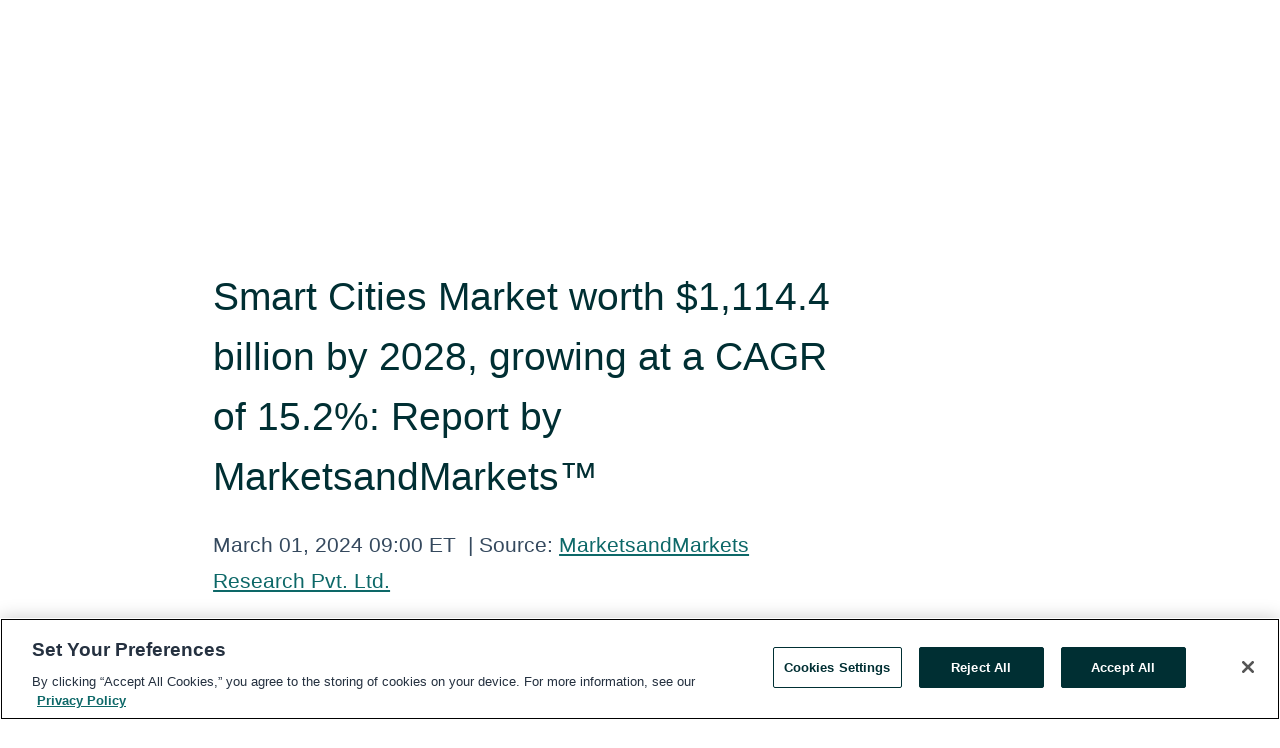

--- FILE ---
content_type: text/html; charset=utf-8
request_url: https://www.globenewswire.com/news-release/2024/03/01/2838854/0/en/Smart-Cities-Market-worth-1-114-4-billion-by-2028-growing-at-a-CAGR-of-15-2-Report-by-MarketsandMarkets.html
body_size: 14126
content:
<!DOCTYPE HTML>
<html xmlns="http://www.w3.org/1999/xhtml" lang="en">

<head>
    <meta charset="UTF-8" />
    <meta name="viewport" content="width=device-width, initial-scale=1" />

    <script data-document-language="true"
            src="https://cdn.cookielaw.org/scripttemplates/otSDKStub.js"
            data-domain-script="93ab55d0-5227-4b5f-9baa-7c0805ac9eec"
            id="cookie-consent-script"
            charset="UTF-8"
            type="text/javascript">
    </script>


            <!-- Google Tag Manager -->
                    <script>
                    (function (w, d, s, l, i) {
                        w[l] = w[l] || []; w[l].push({
                            'gtm.start':
                                new Date().getTime(), event: 'gtm.js'
                        }); var f = d.getElementsByTagName(s)[0],
                            j = d.createElement(s), dl = l != 'dataLayer' ? '&l=' + l : ''; j.async = true; j.src =
                                'https://www.googletagmanager.com/gtm.js?id=' + i + dl; f.parentNode.insertBefore(j, f);
                    })(window, document, 'script', 'dataLayer', 'GTM-KTB664ZR');
                    </script>
                    <script>
                    (function (w, d, s, l, i) {
                        w[l] = w[l] || []; w[l].push({
                            'gtm.start':
                                new Date().getTime(), event: 'gtm.js'
                        }); var f = d.getElementsByTagName(s)[0],
                            j = d.createElement(s), dl = l != 'dataLayer' ? '&l=' + l : ''; j.async = true; j.src =
                                'https://www.googletagmanager.com/gtm.js?id=' + i + dl; f.parentNode.insertBefore(j, f);
                    })(window, document, 'script', 'dataLayer', 'GTM-KMH7P3LL');
                    </script>
 


    <title>Smart Cities Market worth $1,114.4 billion by 2028, growing</title>
    


<!-- Search Engine Friendly Metadata  -->
<meta name="author" content="MarketsandMarkets Research Pvt. Ltd." />
<meta name="keywords" content="MarketsandMarkets Research Pvt. Ltd., Smart Cities Market, Smart Cities Market Size, Smart Cities Market Share, Smart Cities Market Growth, Global Smart Cities Market" />
<meta name="description" content="Chicago, March  01, 2024  (GLOBE NEWSWIRE) -- The Smart Cities Market is projected to grow from 549.1 billion in 2023 to USD 1,114.4 billion by 2028 at a..." />
<meta name="title" content="Smart Cities Market worth $1,114.4 billion by 2028, growing at a CAGR of 15.2%: Report by MarketsandMarkets™" />
<meta name="ticker" content="" />
<meta name="DC.date.issued" content="2024-03-01" />
<!-- Google site verification meta tag -->
<meta name="google-site-verification" content="TPh-fYpDjXZUz98ciWasVb52qbvctqomC6zZc8vuUPU" />
<!-- Google Syndication source  -->
<link name="syndication-source" href="https://www.globenewswire.com/news-release/2024/03/01/2838854/0/en/Smart-Cities-Market-worth-1-114-4-billion-by-2028-growing-at-a-CAGR-of-15-2-Report-by-MarketsandMarkets.html" />
<meta name="original-source" content="https://www.globenewswire.com/news-release/2024/03/01/2838854/0/en/Smart-Cities-Market-worth-1-114-4-billion-by-2028-growing-at-a-CAGR-of-15-2-Report-by-MarketsandMarkets.html" />
<!-- Twitter Cards -->
<meta name="twitter:card" content="summary" />
<meta name="twitter:site" content="globenewswire" />
<meta name="twitter:title" content="Smart Cities Market worth $1,114.4 billion by 2028, growing at a CAGR of 15.2%: Report by MarketsandMarkets™" />
<meta name="twitter:description" content="Chicago, March  01, 2024  (GLOBE NEWSWIRE) -- The Smart Cities Market is projected to grow from 549.1 billion in 2023 to USD 1,114.4 billion by 2028 at a..." />
<!-- <meta name="twitter:creator" content="??????" />  -->
<!-- Open Graph-->
<meta property="og:title" content="Smart Cities Market worth $1,114.4 billion by 2028, growing at a CAGR of 15.2%: Report by MarketsandMarkets™" />
<meta property="og:type" content="article" />

        <meta name="twitter:image" content="https://ml.globenewswire.com/Resource/Download/afcc5182-4ae0-43a8-a965-4351d590b7ed"/>
        <meta property="og:image" content="https://ml.globenewswire.com/Resource/Download/afcc5182-4ae0-43a8-a965-4351d590b7ed"/>

<meta property="og:url" content="https://www.globenewswire.com/news-release/2024/03/01/2838854/0/en/Smart-Cities-Market-worth-1-114-4-billion-by-2028-growing-at-a-CAGR-of-15-2-Report-by-MarketsandMarkets.html" />
<meta property="og:description" content="Chicago, March  01, 2024  (GLOBE NEWSWIRE) -- The Smart Cities Market is projected to grow from 549.1 billion in 2023 to USD 1,114.4 billion by 2028 at a..." />
<meta property="og:article:published_time" content="2024-03-01T14:00:00Z" />
<meta property="og:article:author " content="MarketsandMarkets Research Pvt. Ltd." />
<meta property="og:article:tag" content="MarketsandMarkets Research Pvt. Ltd., Smart Cities Market, Smart Cities Market Size, Smart Cities Market Share, Smart Cities Market Growth, Global Smart Cities Market" />
<meta property="og:locale" content="en_US" />
<meta property="og:site_name" content="GlobeNewswire News Room" />


    <meta http-equiv="content-language" content="en-us">
    <link rel="shortcut icon" href="/Content/logo/favicon.ico" type="image/x-icon" />
    
    <style>
*,::after,::before{box-sizing:border-box}body{margin:0;font-family:-apple-system,BlinkMacSystemFont,"Segoe UI",Roboto,"Helvetica Neue",Arial,"Noto Sans",sans-serif,"Apple Color Emoji","Segoe UI Emoji","Segoe UI Symbol","Noto Color Emoji";font-size:1rem;font-weight:400;line-height:1.5;color:#212529;text-align:left;background-color:#fff}.container,.container-fluid{width:100%;padding-right:15px;padding-left:15px;margin-right:auto;margin-left:auto}.row{display:-ms-flexbox;display:flex;-ms-flex-wrap:wrap;flex-wrap:wrap;margin-right:-15px;margin-left:-15px}.attachment-row{margin-left:0;margin-right:0}.col,.col-1,.col-10,.col-11,.col-12,.col-2,.col-3,.col-4,.col-5,.col-6,.col-7,.col-8,.col-9,.col-auto,.col-lg,.col-lg-1,.col-lg-10,.col-lg-11,.col-lg-12,.col-lg-2,.col-lg-3,.col-lg-4,.col-lg-5,.col-lg-6,.col-lg-7,.col-lg-8,.col-lg-9,.col-lg-auto,.col-md,.col-md-1,.col-md-10,.col-md-11,.col-md-12,.col-md-2,.col-md-3,.col-md-4,.col-md-5,.col-md-6,.col-md-7,.col-md-8,.col-md-9,.col-md-auto,.col-sm,.col-sm-1,.col-sm-10,.col-sm-11,.col-sm-12,.col-sm-2,.col-sm-3,.col-sm-4,.col-sm-5,.col-sm-6,.col-sm-7,.col-sm-8,.col-sm-9,.col-sm-auto,.col-xl,.col-xl-1,.col-xl-10,.col-xl-11,.col-xl-12,.col-xl-2,.col-xl-3,.col-xl-4,.col-xl-5,.col-xl-6,.col-xl-7,.col-xl-8,.col-xl-9,.col-xl-auto{position:relative;width:100%;padding-right:15px;padding-left:15px}.d-flex{display:-ms-flexbox!important;display:flex!important}.justify-content-start{-ms-flex-pack:start!important;justify-content:flex-start!important}.justify-content-end{-ms-flex-pack:end!important;justify-content:flex-end!important}.justify-content-center{-ms-flex-pack:center!important;justify-content:center!important}.justify-content-between{-ms-flex-pack:justify!important;justify-content:space-between!important}.align-items-center{-ms-flex-align:center!important;align-items:center!important}.align-items-start{-ms-flex-align:start!important;align-items:flex-start!important}.align-items-end{-ms-flex-align:end!important;align-items:flex-end!important}.text-center{text-align:center!important}.text-left{text-align:left!important}.text-right{text-align:right!important}
</style>


    <link rel="preload" as="style" href="/Content/css/bootstrap.min.css" onload="this.rel='stylesheet'" />
    <link rel="preload" as="style" href="/bundles/pnr-global-styles-v2?v=Nraos4gZbeI27PuaalMxES3Fm1OxspVNb60yg5NVm_01" onload="this.rel='stylesheet'" />
    <link rel="preload" as="style" href="/bundles/react-styles?v=b_fjGqmGaiTPLfxc1JHaZ0vIcbDqd6UnW8kQLg-Fkgk1" onload="this.rel='stylesheet'" />
    <link rel="preload" as="style" href="/home/assests/styles/global-override.css" onload="this.rel='stylesheet'" />
    <link href="/bundles/react-styles?v=b_fjGqmGaiTPLfxc1JHaZ0vIcbDqd6UnW8kQLg-Fkgk1" rel="stylesheet"/>


    <script src="/Scripts/stickyfill.min.js" defer async></script>

        <link rel="canonical" href="https://www.globenewswire.com/news-release/2024/03/01/2838854/0/en/Smart-Cities-Market-worth-1-114-4-billion-by-2028-growing-at-a-CAGR-of-15-2-Report-by-MarketsandMarkets.html" />
                <link rel="alternate" href="https://www.globenewswire.com/news-release/2024/03/01/2838854/0/en/Smart-Cities-Market-worth-1-114-4-billion-by-2028-growing-at-a-CAGR-of-15-2-Report-by-MarketsandMarkets.html" hreflang="en" />
                <link rel="alternate" href="https://www.globenewswire.com/fr/news-release/2024/03/01/2838854/0/en/Smart-Cities-Market-worth-1-114-4-billion-by-2028-growing-at-a-CAGR-of-15-2-Report-by-MarketsandMarkets.html" hreflang="fr" />
                <link rel="alternate" href="https://www.globenewswire.com/de/news-release/2024/03/01/2838854/0/en/Smart-Cities-Market-worth-1-114-4-billion-by-2028-growing-at-a-CAGR-of-15-2-Report-by-MarketsandMarkets.html" hreflang="de" />
                <link rel="alternate" href="https://www.globenewswire.com/news-release/2024/03/01/2838854/0/en/Smart-Cities-Market-worth-1-114-4-billion-by-2028-growing-at-a-CAGR-of-15-2-Report-by-MarketsandMarkets.html" hreflang="x-default" />
<script type="text/javascript" defer src="/bundles/layout-jquery-scripts?v=TXkXsX7p7r9-AnnjDqFdUGhnEN2-r8TpYAaGbshNq4s1"></script>
        <link rel="preload" href="/bundles/react-scripts?v=GadaNUnpCeFg2wcPgXbhzqBz-YJyiu7KKstXo2LeU3A1" as="script">

    <script type="text/javascript">
        window.enableInlineImageZoom = false;
        var fsEnableInlineImageZoom = 'True';
        if (fsEnableInlineImageZoom && fsEnableInlineImageZoom.trim().toLowerCase() === 'true')
        {
            window.enableInlineImageZoom = true;
        }

        window.quoteCarouselSettings = {
            isEnabled: 'False' === 'True' ? true : false,
            documentQuotes: '',
            releaseYear: '2024',
        };



    </script>
    <script src="/bundles/article-details-scripts?v=DM2Op24RNVbTtfyvon-ZXBjei7tO7rovUbTNYEJTQIQ1"></script>


<input name="__RequestVerificationToken" type="hidden" value="psGkIxU3Qs9AIEzWXIukJDwbwAj5KmwiduGl_UquKLvdwR6VUaD9tYjl0fqLMhJYT8gAKF6bQaYPLzmEO7pVDcJfKaA1" />
    <script type="application/ld+json">
        {"@context":"https://schema.org","@type":"NewsArticle","@id":"https://www.globenewswire.com/news-release/2024/03/01/2838854/0/en/Smart-Cities-Market-worth-1-114-4-billion-by-2028-growing-at-a-CAGR-of-15-2-Report-by-MarketsandMarkets.html","url":"https://www.globenewswire.com/news-release/2024/03/01/2838854/0/en/Smart-Cities-Market-worth-1-114-4-billion-by-2028-growing-at-a-CAGR-of-15-2-Report-by-MarketsandMarkets.html","headline":"Smart Cities Market worth $1,114.4 billion by 2028, growing at a CAGR of 15.2%: Report by MarketsandMarkets™","alternativeHeadline":"Smart Cities Market worth $1,114.4 billion by 2028, growing at a CAGR","description":"Chicago, March  01, 2024  (GLOBE NEWSWIRE) -- The Smart Cities Market is projected to grow from 549.1 billion in 2023 to USD 1,114.4 billion by 2028 at a...","dateline":"SEZ Magarpatta City, INDIA","datePublished":"2024-03-01T14:00:00Z","dateModified":"2024-03-01T14:00:00Z","inLanguage":"en","isAccessibleForFree":true,"keywords":["MarketsandMarkets Research Pvt. Ltd.","Smart Cities Market","Smart Cities Market Size","Smart Cities Market Share","Smart Cities Market Growth","Global Smart Cities Market"],"articleSection":["Directors and Officers","Government News","Environmental, Social, and Governance Criteria","Feature Article","Market Research Reports"],"author":{"@type":"Organization","@id":"http://marketsandmarkets.com","name":"MarketsandMarkets Research Pvt. Ltd.","url":"http://marketsandmarkets.com","logo":{"@type":"ImageObject","url":"http://www.globenewswire.com/Attachment/LogoDisplay/1062749?filename=1062749.jpg&size=1","width":374,"height":800,"caption":"MarketsandMarkets Research Pvt. Ltd."}},"publisher":{"@type":"Organization","@id":"https://www.globenewswire.com/","name":"GlobeNewswire","url":"https://www.globenewswire.com","description":"GlobeNewswire is a leading press release distribution service for financial and corporate communications.","logo":{"@type":"ImageObject","url":"https://www.globenewswire.com/Home/assests/images/eq-notified-dark.svg","width":300,"height":64}},"sourceOrganization":[{"@type":"Organization","@id":"http://marketsandmarkets.com","name":"MarketsandMarkets Research Pvt. Ltd.","url":"http://marketsandmarkets.com"}],"locationCreated":{"@type":"Place","name":"SEZ Magarpatta City, INDIA"}}
    </script>



    
    <link href="/bundles/article-details-styles?v=4wr0seRDRf-Zm2LPF8-8pSRMjBVU7XxCC_HHIUyyQps1" rel="stylesheet"/>



    <script src="/bundles/global-shared-scripts?v=judktJnKKFTlTNQ_2dcLwzh7zTItc3AhwgQaeqAriwU1"></script>

</head>
<body id="app-body-container" style="margin:0;">
        <!-- Google Tag Manager (noscript) -->
                <noscript><iframe src="https://www.googletagmanager.com/ns.html?id=GTM-KTB664ZR" height="0" width="0" style="display:none;visibility:hidden"></iframe></noscript>
                <noscript><iframe src="https://www.googletagmanager.com/ns.html?id=GTM-KMH7P3LL" height="0" width="0" style="display:none;visibility:hidden"></iframe></noscript>
        <!-- End Google Tag Manager (noscript) -->

    <div role="main">
        <a href="#maincontainer" class="skip-link btn btn-primary text-uppercase">Accessibility: Skip TopNav</a>
        <!--Start header -->
        <div id="pnr-global-site-header-section" style="min-height: 85px">
        </div>
        <!--End header-->
        <!-- Start Body -->
        <div class="pnr-body-container" id="maincontainer" tabindex="-1">
                <script type="text/javascript">

            // used in ui component
        window.pnrApplicationSettings = {
                Application:"pnr",
                SelectedLocale: 'en-US',
                PnrHostUrl: 'https://www.globenewswire.com',
                IsAuthenticated: 'False' === "True" ? true : false,
                ContextUser: '',
                ApplicationUrl: 'https://www.globenewswire.com',
                PageContext: '',
                SubscriptionId: 0,
                SubscriptionName: '',
                ArticleLogoUrl: '',
                ArticleHeadline: '',
                IsMobileVersion: 'False' === "True" ? true : false,
                HideLanguageSelection : false,
                NewsSearchHeading: '',
                ArticleMediaAttachments: [],
                AuthSessionExpirationMinutes: '0',
                AppLogoUrl: 'https://www.globenewswire.com/content/logo/color.svg',
                ReaderForgotPasswordUrl: 'https://pnrlogin.globenewswire.com/en/reset/confirmresetpassword',
                ReaderRegisterUrl: 'https://pnrlogin.globenewswire.com/en/register',
                IsQuickSignInEnabled: true,
                ReaderAccountBaseUrl: 'https://pnrlogin.globenewswire.com',
                articleSideBarSettings:{},
                SiteSupportedLanguages: 'en,fr,de',
                HideOrganizationSearch: false,
                SearchBasePath: '/search/',
                GoogleClientId: '747241285181-l5skhv8icjefl651ehg7ps4eif8kpqgi.apps.googleusercontent.com',
                GoogleSsoEnabled: true,
                ArticleLanguage: "",
                LinkedInSsoEnabled: false,
                LinkedInVersion: '',
				ClaimStatus: null,
				HideQuickSignInLogin:false,
                SessionId: '',
                ContextWidgetPublicId: "",
                EnableDynamicPagesSectionInNewsroom: false,
                HideGlobalSearch:false
            };
    </script>






<script type="text/javascript">
       var articleSideBarEnabled = false;
       var fsArticleSideBarEnabled = 'True';
       if (fsArticleSideBarEnabled && fsArticleSideBarEnabled.trim().toLowerCase() === 'true')
       {
          articleSideBarEnabled = true;
    }
</script>

<div class="main-container container-overwrite p-0 d-flex" id="container-article" itemscope itemtype="http://schema.org/NewsArticle">

    <div class="main-container-content ">
        <meta itemprop="wordCount" content="0" />
        <meta itemprop="inLanguage" content="en" />
        <meta itemprop="description" name="description" content="Chicago, March  01, 2024  (GLOBE NEWSWIRE) -- The Smart Cities Market is projected to grow from 549.1 billion in 2023 to USD 1,114.4 billion by 2028 at a..." />
        <meta itemprop="dateModified" content="3/1/2024" />
        <meta itemscope itemprop="mainEntityOfPage" itemType="https://schema.org/WebPage" itemid="https://www.globenewswire.com/news-release/2024/03/01/2838854/0/en/Smart-Cities-Market-worth-1-114-4-billion-by-2028-growing-at-a-CAGR-of-15-2-Report-by-MarketsandMarkets.html" />

        <div class="main-header-container ">






    <div class="carousel-container" id="article-logo-carousel">
    </div>
<script type="text/javascript">

    window.pnrApplicationSettings.PageContext = 'article-page';
    window.articlesSecondaryLogos = null;
        window.articlesSecondaryLogos = JSON.parse('[{\"Title\":\"MnM_logo_TM_JPG.JPG\",\"Caption\":null,\"altText\":\"MnM_logo_TM_JPG.JPG\",\"LogoUrl\":\"https://ml.globenewswire.com/Resource/Download/afcc5182-4ae0-43a8-a965-4351d590b7ed\",\"SourceAlias\":null,\"IsPrimaryLogo\":true,\"ShowDownloadLink\":false}]');


    try {
        window.pnrApplicationSettings.ArticleLogoUrl = 'https://ml.globenewswire.com/Resource/Download/afcc5182-4ae0-43a8-a965-4351d590b7ed?size=3';
    } catch (ex) {
        console.log(e);
    }
</script>


            <h1 class="article-headline" itemprop="headline" >Smart Cities Market worth $1,114.4 billion by 2028, growing at a CAGR of 15.2%: Report by MarketsandMarkets™</h1>




<p class="article-published-source" style="min-height: 46px; min-width: 700px;">


    <span class="justify-content-start">
        <span class="article-published" itemprop="datePublished">
            <time datetime="2024-03-01T14:00:00Z">March 01, 2024 09:00 ET</time>
        </span>

        <span class="article-source" style="min-width: 260px;" itemprop="sourceOrganization" itemscope itemtype="http://schema.org/Organization">
            <span>&nbsp;</span>| Source:
            <span>

                <a href="/en/search/organization/MarketsandMarkets%2520Research%2520Pvt&#167;%2520Ltd&#167;" itemprop="name">MarketsandMarkets Research Pvt. Ltd.</a>
            </span>
                <meta itemprop="logo" url="https://ml.globenewswire.com/Resource/Download/afcc5182-4ae0-43a8-a965-4351d590b7ed?size=2" alt="Company Name Logo" />

        </span>
    </span>

    <span id="pnr-global-follow-button" class="pnr-follow-button-width-height"></span>

    <span itemprop="author copyrightHolder" style="display: none;">MarketsandMarkets Research Pvt. Ltd.</span>

    

</p>

<script type="text/javascript">
    window.pnrApplicationSettings.articleSideBarSettings.orgDetails = {
            location : '',
            name : "MarketsandMarkets Research Pvt. Ltd.",
            website : 'https://marketsandmarkets.com',
            industryName: '',
            boilerplate: '',
            isCompanyProfileSectionVisible: 'True' === 'True' ? true : false,
            ceo: '',
            numberOfEmployees: '',
            revenue: '',
            netIncome: '',
    }

    window.pnrApplicationSettings.articleSideBarSettings.socialSettings = {
        facebookHandle: '',
        twitterHandle: '',
        linkedInHandle: '',
        youtubeHandle: '',
        vimeoHandle: '',
        tiktokHandle: '',
        instagramHandle: '',
        isSocialHandlersSectionVisible: 'True' === 'True' ? true : false,
        isSocialTimeLineSectionStatus: {
            twitterTimeLineSectionVisible : false,
        },
        isTwitterTimeLineEnabled:'False' === 'True' ? true : false,
    }
</script>

        </div>
        <hr />
        <div class="main-scroll-container">
            <div id="pnr-global-social-media-sidebar-section" style="display: block; position: absolute; height: 100%;"></div>
            <div class="main-body-container article-body "  id="main-body-container" itemprop="articleBody">
<p align="justify">Chicago, March  01, 2024  (GLOBE NEWSWIRE) -- <b>The </b><a href="https://www.globenewswire.com/Tracker?data=[base64]" rel="nofollow" target="_blank" title=""><b>Smart Cities Market</b></a><b> is projected to grow from 549.1 billion in 2023 to USD 1,114.4 billion by 2028 at a CAGR of 15.2% during the forecast period, according to a new report by MarketsandMarkets™.</b> Supportive policies, regulations, and government initiatives promoting sustainability, efficiency, and quality of life in urban areas drive investments in smart city projects.</p>     <p><b>Browse in-depth TOC on "</b><b>Smart Cities Market</b><b>"</b></p>     <p><b>320 - Tables<br /> 53 - Figures<br /> 338 - Pages</b></p>     <p><b>Download Report Brochure @ </b><a href="https://www.globenewswire.com/Tracker?data=[base64]" rel="nofollow" target="_blank" title="">https://www.marketsandmarkets.com/pdfdownloadNew.asp?id=542</a></p>     <p align="justify"><strong>Smart Cities Market </strong><b>Dynamics:</b></p>     <p><b>Drivers:</b></p>     <ol><li>Growth in urbanization to drive adoption of smart city solutions</li><li>Artificial intelligence and machine learning to accelerate development of smart cities</li><li>Need for efficient management and utilization of resources</li><li>Demand for fast and efficient transport</li><li>Surveillance in interest of public safety</li><li>Need for healthy environment with efficient energy consumption</li></ol>    <p><b>Restraints:</b></p>     <ol><li>Privacy and security concerns</li><li>High costs of implementation</li></ol>    <p><b>Opportunities:</b></p>     <ol><li>Advancements in AI, cloud, IoT, and analytics technologies</li><li>Rise of 5G</li><li>Use of drones to enforce compliance during pandemic</li></ol>    <p><b>List of Key Companies in <strong>Smart Cities Market</strong>:</b></p>     <ul><li>Cisco (US)</li><li>IBM (US)</li><li>Siemens (Germany)</li><li>Microsoft (US)</li><li>Hitachi (Japan)</li><li>Schneider Electric (France)</li><li>Huawei (China)</li><li>Intel (US)</li><li>NEC (Japan)</li><li>ABB (Switzerland)</li><li>Ericsson (Sweden)</li><li>Oracle (US)</li><li>Fujitsu (Japan)</li><li>Honeywell (US)</li><li>Accenture (Ireland)</li></ul>    <p><b>Request Sample Pages@ </b><a href="https://www.globenewswire.com/Tracker?data=[base64]" rel="nofollow" target="_blank" title="">https://www.marketsandmarkets.com/requestsampleNew.asp?id=542</a></p>     <p>Moreover, government initiatives often catalyze investment in smart city projects. Public-private partnerships (PPPs) are formed to leverage public resources and private sector expertise to develop and implement innovative solutions. These collaborations facilitate mobilizing funding, expertise, and resources necessary for large-scale smart city initiatives.</p>     <p align="justify"><b>Smart building solutions and energy management are expected to register the highest CAGR in the Smart Cities Market during the forecast period.</b></p>     <p align="justify">Owners and managers of multi-story buildings, schools, or complexes constantly face the ongoing challenge of minimizing operational expenses. Energy management solutions typically comprise two major components: the Energy Information System (EIS) and the Building Energy Management System (BEMS). The Energy Information System (EIS) provides comprehensive energy usage data for various processes within a facility, offering insights into consumption patterns and areas where efficiency improvements can be made. On the other hand, the Building Energy Management System (BEMS) controls and optimizes the energy-consuming processes within the building. This includes managing HVAC systems, adjusting temperature and pressure settings, controlling lighting schedules, and overseeing other critical aspects of energy usage.</p>     <p align="justify">These integrated systems provide valuable data for informed decision-making and empower building operators to make real-time adjustments to optimize energy usage and reduce costs. By centralizing control and management functions, EIS and BEMS enable more efficient operations and contribute to the overall sustainability goals of the facility.</p>     <p align="justify"><b>Inquire Before Buying@</b> <a href="https://www.globenewswire.com/Tracker?data=[base64]" rel="nofollow" target="_blank" title="">https://www.marketsandmarkets.com/Enquiry_Before_BuyingNew.asp?id=542</a></p>     <p align="justify"><b>By smart transportation services, deployment and integration services is estimated to hold the largest market share in 2023</b></p>     <p align="justify">The <a href="https://www.globenewswire.com/Tracker?data=[base64]" rel="nofollow" target="_blank" title="smart transportation">smart transportation</a> sector's deployment and integration services segment entails a comprehensive suite of activities to tailor solutions to meet user specifications. This process initiates with the meticulous gathering of customer requirements, followed by the deployment, integration, rigorous testing, and eventual implementation of the solutions. These service providers are crucial in assisting end users in seamlessly incorporating smart infrastructure solutions into their existing systems and operations. This involvement ensures that the integration is smooth and optimized for the specific needs and functionalities of the users.</p>     <p align="justify"><b>Based on region, North America holds the largest market size during the forecast period.</b></p>     <p align="justify">The North American region, comprising the United States and Canada, is pivotal in driving advancements in smart cities. The area is characterized by a dynamic and diverse workforce, fostering a culture of innovation and adaptability. The United States and Canada lead this regional surge, showcasing a steady adoption of smart city services and solutions across various industries. This adoption isn't merely a trend; it's a strategic move by companies to fortify their market presence. North America boasts a burgeoning startup culture, outpacing its global counterparts. This entrepreneurial spirit further propels the region's smart city endeavors. Additionally, the rapid digitization sweeping through diverse industry sectors and the widespread integration of smart connected devices like IoT underscores the region's tech-forward trajectory, fostering an environment ripe for smart city innovation and growth.<br /><b>Browse Adjacent Markets</b>: <a href="https://www.globenewswire.com/Tracker?data=[base64]" rel="nofollow" target="_blank" title="Digitalization and Internet of Things (IoT) Market Research">Digitalization and Internet of Things (IoT) Market Research</a> Reports &amp; Consulting</p>      <p align="justify"><b>Related Reports:</b></p>     <p align="justify"><a href="https://www.globenewswire.com/Tracker?data=[base64]" rel="nofollow" target="_blank" title=""><b>Fleet Management Market</b></a></p>     <p align="justify"><a href="https://www.globenewswire.com/Tracker?data=[base64]" rel="nofollow" target="_blank" title=""><b>Traffic Management Market</b></a></p>     <p align="justify"><a href="https://www.globenewswire.com/Tracker?data=[base64]" rel="nofollow" target="_blank" title=""><b>Digital Payment Market</b></a></p>     <p><b><a href="https://www.globenewswire.com/Tracker?data=[base64]" rel="nofollow" target="_blank" title="Smart Ticketing Market">Smart Ticketing Market</a></b></p>     <p><a href="https://www.globenewswire.com/Tracker?data=[base64]" rel="nofollow" target="_blank" title=""><b>Smart Hospitality Market</b></a></p> <pre></pre> <br /><img src='https://ml.globenewswire.com/media/MzU1MDA4N2YtMTEyYS00YjczLTgwZGItMzZkYmY5ZTA1MjE0LTEyMDYwNjc=/tiny/MarketsandMarkets-Research-Pvt.png' referrerpolicy='no-referrer-when-downgrade' />
            </div>






<script type="text/javascript">


</script>
        <div class="main-tags-attachments-container">
            <hr/>
                <div class="tags-container">
                    <h2 class="tags-title">Tags</h2>
                            <span itemprop="keywords">
                                <a class="article_tag" id="search-tag-1" href="/en/search/tag/smart%2520cities%2520market" title="Smart Cities Market">Smart Cities Market</a>
                            </span>
                            <span itemprop="keywords">
                                <a class="article_tag" id="search-tag-2" href="/en/search/tag/smart%2520cities%2520market%2520size" title="Smart Cities Market Size">Smart Cities Market Size</a>
                            </span>
                            <span itemprop="keywords">
                                <a class="article_tag" id="search-tag-3" href="/en/search/tag/smart%2520cities%2520market%2520share" title="Smart Cities Market Share">Smart Cities Market Share</a>
                            </span>
                            <span itemprop="keywords">
                                <a class="article_tag" id="search-tag-4" href="/en/search/tag/smart%2520cities%2520market%2520growth" title="Smart Cities Market Growth">Smart Cities Market Growth</a>
                            </span>
                            <span itemprop="keywords">
                                <a class="article_tag" id="search-tag-5" href="/en/search/tag/global%2520smart%2520cities%2520market" title="Global Smart Cities Market">Global Smart Cities Market</a>
                            </span>

                </div>


        </div>


<!-- Contact -->
    <div class="main-tags-attachments-container" id="article-contact-section">
        <hr />
        <h3 class="tags-title">Contact Data</h3>
        <label>
            <pre class="contactpre" id="article-contact-details">
            About MarketsandMarkets™

MarketsandMarkets™ has been recognized as one of America’s best management consulting firms by Forbes, as per their recent report.

MarketsandMarkets™ is a blue ocean alternative in growth consulting and program management, leveraging a man-machine offering to drive supernormal growth for progressive organizations in the B2B space. We have the widest lens on emerging technologies, making us proficient in co-creating supernormal growth for clients.

Earlier this year, we made a formal transformation into one of America's best management consulting firms as per a survey conducted by Forbes.

The B2B economy is witnessing the emergence of $25 trillion of new revenue streams that are substituting existing revenue streams in this decade alone. We work with clients on growth programs, helping them monetize this $25 trillion opportunity through our service lines - TAM Expansion, Go-to-Market (GTM) Strategy to Execution, Market Share Gain, Account Enablement, and Thought Leadership Marketing.

Built on the 'GIVE Growth' principle, we work with several Forbes Global 2000 B2B companies - helping them stay relevant in a disruptive ecosystem. Our insights and strategies are molded by our industry experts, cutting-edge AI-powered Market Intelligence Cloud, and years of research. The KnowledgeStore™ (our Market Intelligence Cloud) integrates our research, facilitates an analysis of interconnections through a set of applications, helping clients look at the entire ecosystem and understand the revenue shifts happening in their industry.

To find out more, visit www.MarketsandMarkets™.com or follow us on Twitter, LinkedIn and Facebook.

Contact:
Mr. Aashish Mehra
MarketsandMarkets™ INC.
630 Dundee Road
Suite 430
Northbrook, IL 60062
USA: +1-888-600-6441
Email: sales@marketsandmarkets.com
            </pre>
        </label>


    <div id="contactByEmail"><a href="#" class="seemore-link" id="article-contact-by-email" style="cursor: pointer">Contact</a></div>
    <div id="pnr-dialog-contact-form" style="display: none;" class="contact-form-container">
        <div class="close-container" onclick="GNWCore.Dialog.close()"><span class="material-icons">close</span></div>
        <h3>Contact</h3>
            <div id="contact_form">
                <fieldset>
                    <legend style="font-size: 1rem !important">With a Reader Account, it's easy to send email directly to the contact for this release. <a href='/security/register'>Sign up today for your free Reader Account!</a></legend>
                    <br />
                    <br />
                    <br />
                    <label>Already have an account?  <a href='/Home/Signin'>Log in here.</a></label>
                </fieldset>
            </div>
            <div class="button-container">
                <input type="button" value="ok" id="contact-ok" onclick="GNWCore.Dialog.close()" class="MuiButtonBase-root MuiButton-root MuiButton-contained MuiButton-containedPrimary btn-follow-charcoal">
            </div>

    </div>

 
    </div>


        </div>

        <meta itemprop="provider" content="“GlobeNewswire”" />
        <meta itemprop="isFamilyFriendly" content="true" />
        <meta itemprop="copyrightYear" content="2024" />
    </div>
        <div class="company-profile-content" id="article-side-bar" style="position: relative; width: 20%; padding: 50px 32px; min-width: 300px; "></div>
</div>


<script type="text/javascript">
    window.setTimeout(() => {
        try {
            autoFitImages('.featuredNewsH', { debug: false });
        } catch (error) {
            console.error('Error in autoFitImages:', error);
        }
    }, 100); 
</script>
        <div class="container-fluid">
            <div class="custom-container">
                <div class="row">
                    <div class="col-xl-12">
                        <h2>Recommended Reading</h2>
                        <div class="featuredNewsH" style="min-height: 750px;min-width:800px">
                            <ul>
                                        <li class="row">
                                            <div class="col-lg-8">
                                                <div class="featuredNewsLink">
                                                    <div class="date-source" style="min-width: 350px; min-height: 20px; font-size-adjust: 0.5;">
                                                        <span>January 26, 2026 09:30 ET</span>
                                                        <span>|</span>
                                                        <span>Source: <a href="/en/search/organization/MarketsandMarkets%2520Research%2520Pvt&#167;%2520Ltd&#167;" class="sourceLink">MarketsandMarkets Research Pvt. Ltd.</a></span>
                                                    </div>
                                                    <div class="featuredMainLink" style="min-width:800px;min-height:20px;font-size-adjust: 0.5;">
                                                        <a href="https://www.globenewswire.com/news-release/2026/01/26/3225727/0/en/AI-Agents-in-Healthcare-Market-Set-to-Surge-to-USD-6-92-Billion-by-2030-MarketsandMarkets.html">
                                                            AI Agents in Healthcare Market Set to Surge to USD 6.92 Billion by 2030 | MarketsandMarkets™
                                                        </a>
                                                    </div>
                                                    <div class="featuredNewsTxt" style="min-width:850px">
                                                        <p>
                                                            Delray Beach, FL, Jan.  26, 2026  (GLOBE NEWSWIRE) -- The Global AI agents in healthcare market is projected to reach USD 6.92 billion by 2030 from USD 1.11 billion in 2025, at a high CAGR of 44.1%...
                                                        </p>
                                                        <a href="https://www.globenewswire.com/news-release/2026/01/26/3225727/0/en/AI-Agents-in-Healthcare-Market-Set-to-Surge-to-USD-6-92-Billion-by-2030-MarketsandMarkets.html" class="btn-small-charcoal mt-2 mr-2 " target="_self">Read More</a>
                                                    </div>
                                                </div> <!-- newsLink -->
                                            </div> <!-- col-lg-8 -->
                                                <div class="col-lg-4 justify-content-center">
                                                    <div class="featuredNewsImg" title="AI Agents in Healthcare Market Set to Surge to USD 6.92 Billion by 2030 | MarketsandMarkets™">
                                                        <img src="https://ml.globenewswire.com/Resource/Download/afcc5182-4ae0-43a8-a965-4351d590b7ed?size=3" alt="AI Agents in Healthcare Market Set to Surge to USD 6.92 Billion by 2030 | MarketsandMarkets™">
                                                    </div> <!-- featuredNewsImg -->
                                                </div> <!-- col-lg-4 -->
                                        </li>
                                        <!-- row -->
                                        <li class="row">
                                            <div class="col-lg-8">
                                                <div class="featuredNewsLink">
                                                    <div class="date-source" style="min-width: 350px; min-height: 20px; font-size-adjust: 0.5;">
                                                        <span>January 26, 2026 09:00 ET</span>
                                                        <span>|</span>
                                                        <span>Source: <a href="/en/search/organization/MarketsandMarkets%2520Research%2520Pvt&#167;%2520Ltd&#167;" class="sourceLink">MarketsandMarkets Research Pvt. Ltd.</a></span>
                                                    </div>
                                                    <div class="featuredMainLink" style="min-width:800px;min-height:20px;font-size-adjust: 0.5;">
                                                        <a href="https://www.globenewswire.com/news-release/2026/01/26/3225676/0/en/Power-Generator-Rental-Market-worth-11-96-Billion-by-2030-MarketsandMarkets.html">
                                                            Power Generator Rental Market worth $11.96 Billion by 2030 | MarketsandMarkets™
                                                        </a>
                                                    </div>
                                                    <div class="featuredNewsTxt" style="min-width:850px">
                                                        <p>
                                                            Delray Beach, FL, Jan.  26, 2026  (GLOBE NEWSWIRE) -- The global Power Generator Rental Market size is expected to grow from USD 8.99 billion in 2025 to USD 11.96 billion by 2030, at a CAGR of 5.9%...
                                                        </p>
                                                        <a href="https://www.globenewswire.com/news-release/2026/01/26/3225676/0/en/Power-Generator-Rental-Market-worth-11-96-Billion-by-2030-MarketsandMarkets.html" class="btn-small-charcoal mt-2 mr-2 " target="_self">Read More</a>
                                                    </div>
                                                </div> <!-- newsLink -->
                                            </div> <!-- col-lg-8 -->
                                                <div class="col-lg-4 justify-content-center">
                                                    <div class="featuredNewsImg" title="Power Generator Rental Market worth $11.96 Billion by 2030 | MarketsandMarkets™">
                                                        <img src="https://ml.globenewswire.com/Resource/Download/afcc5182-4ae0-43a8-a965-4351d590b7ed?size=3" alt="Power Generator Rental Market worth $11.96 Billion by 2030 | MarketsandMarkets™">
                                                    </div> <!-- featuredNewsImg -->
                                                </div> <!-- col-lg-4 -->
                                        </li>
                                        <!-- row -->

                            </ul>
                        </div> <!-- recentNewsH -->
                    </div> <!-- col-xl-12 -->
                </div> <!-- row -->
            </div> <!-- custom-container -->
        </div>
        <!-- container-fluid -->



<div class="container-fluid">
    <div id="pnr-global-card-explore-view" class="custom-container" style="min-height: 500px;"></div>
</div>
<div id="attachment-render-section"></div>
<div id="large-table-viewer"></div>

        <input type="hidden" value="27-03-2024 08:29:49 UTC" data-format="DD-MM-YYYY HH:MM:SS" data-context="article" data-type="index" />
        <input type="hidden" value="27-03-2024 08:29:49 UTC" data-format="DD-MM-YYYY HH:MM:SS" data-context="body" data-type="index" />
    <input type="hidden" name="data-source" value="OS"/>


<script type="text/javascript">

    window.pnrApplicationSettings.PageContext = 'article-page';

    try {
        window.pnrApplicationSettings.ArticleHeadline = 'Smart Cities Market worth $1,114.4 billion by 2028, growing at a CAGR of 15.2%: Report by MarketsandMarkets™';
    } catch (ex) {
        console.log(ex);
    }
    window.pnrApplicationSettings.IsAuthenticated = false;
    window.analyticsTrackingId = '3550087f-112a-4b73-80db-36dbf9e05214';

    window.cardExplore = {
        id:"pnr-global-card-explore-view",
        ExploreView:{
            ApiUrl: "/api/article/explore/en/False",
            IsHorizontalView : true
        }
    };



    window.ZoomOutTitle = 'Expand';
    window.combinedMediaPortal = {
        followButtonElementId:"pnr-global-follow-button",
        socialMediaSideBarElementId:"pnr-global-social-media-sidebar-section",
        followFormModel: {
            ApiUrl:'/api/subscribe/follow-organization',
            ContextOrgId:80390,
            OrgName:'MarketsandMarkets Research Pvt. Ltd.'
        },
        socialShareModel: JSON.parse('{\"SocialItemData\":{\"Url\":\"https://www.globenewswire.com/news-release/2024/03/01/2838854/0/en/Smart-Cities-Market-worth-1-114-4-billion-by-2028-growing-at-a-CAGR-of-15-2-Report-by-MarketsandMarkets.html\",\"Title\":\"Smart Cities Market worth $1,114.4 billion by 2028, growing at a CAGR of 15.2%: Report by MarketsandMarkets™\",\"Body\":\"Chicago, March  01, 2024  (GLOBE NEWSWIRE) -- The Smart Cities Market is projected to grow from 549.1 billion in 2023 to USD 1,114.4 billion by 2028 at a CAGR of 15.2% during the forecast period,...\"},\"AdditionalItems\":[{\"Key\":\"printedcopy\",\"Label\":\"Print\",\"Url\":\"https://www.globenewswire.com/news-release/2024/03/01/2838854/0/en/Smart-Cities-Market-worth-1-114-4-billion-by-2028-growing-at-a-CAGR-of-15-2-Report-by-MarketsandMarkets.html?print=1\",\"Track\":true},{\"Key\":\"downloadPdf\",\"Label\":\"Download PDF\",\"Url\":\"https://www.globenewswire.com/news-release/2024/03/01/2838854/0/en/Smart-Cities-Market-worth-1-114-4-billion-by-2028-growing-at-a-CAGR-of-15-2-Report-by-MarketsandMarkets.html?pdf=1\",\"Track\":true},{\"Key\":\"rss\",\"Label\":\"Subscribe via RSS\",\"Url\":\"/rssfeed/organization/CqCrp1utU9DPdfYL5dG7Yg==\",\"Track\":true},{\"Key\":\"atom\",\"Label\":\"Subscribe via ATOM\",\"Url\":\"/atomfeed/organization/CqCrp1utU9DPdfYL5dG7Yg==\",\"Track\":true},{\"Key\":\"js-widget\",\"Label\":\"Javascript\",\"Url\":\"https://www.globenewswire.com/JSWidget/organization/zAxj6EQs7BGG4ZFGbyELhQ%3d%3d\",\"Track\":false}],\"BasicModel\":false,\"ShowPintrest\":false}')
    }

    window.pnrApplicationSettings.NavBarScrollHeight = 300;
    window.pnrApplicationSettings.Version = 'dark';
    window.pnrApplicationSettings.articleSideBarSettings.pressReleaseActions = JSON.parse('{\"SocialItemData\":{\"Url\":\"https://www.globenewswire.com/news-release/2024/03/01/2838854/0/en/Smart-Cities-Market-worth-1-114-4-billion-by-2028-growing-at-a-CAGR-of-15-2-Report-by-MarketsandMarkets.html\",\"Title\":\"Smart Cities Market worth $1,114.4 billion by 2028, growing at a CAGR of 15.2%: Report by MarketsandMarkets™\",\"Body\":\"Chicago, March  01, 2024  (GLOBE NEWSWIRE) -- The Smart Cities Market is projected to grow from 549.1 billion in 2023 to USD 1,114.4 billion by 2028 at a CAGR of 15.2% during the forecast period,...\"},\"AdditionalItems\":[{\"Key\":\"printedcopy\",\"Label\":\"Print\",\"Url\":\"https://www.globenewswire.com/news-release/2024/03/01/2838854/0/en/Smart-Cities-Market-worth-1-114-4-billion-by-2028-growing-at-a-CAGR-of-15-2-Report-by-MarketsandMarkets.html?print=1\",\"Track\":true},{\"Key\":\"downloadPdf\",\"Label\":\"Download PDF\",\"Url\":\"https://www.globenewswire.com/news-release/2024/03/01/2838854/0/en/Smart-Cities-Market-worth-1-114-4-billion-by-2028-growing-at-a-CAGR-of-15-2-Report-by-MarketsandMarkets.html?pdf=1\",\"Track\":true},{\"Key\":\"rss\",\"Label\":\"Subscribe via RSS\",\"Url\":\"/rssfeed/organization/CqCrp1utU9DPdfYL5dG7Yg==\",\"Track\":true},{\"Key\":\"atom\",\"Label\":\"Subscribe via ATOM\",\"Url\":\"/atomfeed/organization/CqCrp1utU9DPdfYL5dG7Yg==\",\"Track\":true},{\"Key\":\"js-widget\",\"Label\":\"Javascript\",\"Url\":\"https://www.globenewswire.com/JSWidget/organization/zAxj6EQs7BGG4ZFGbyELhQ%3d%3d\",\"Track\":false}],\"BasicModel\":false,\"ShowPintrest\":false}');
    window.pnrApplicationSettings.articleSideBarSettings.isEnabled = true;
    window.pnrApplicationSettings.articleSideBarSettings.releaseSummary = '';
    window.pnrApplicationSettings.articleSideBarSettings.isPreviewOnlyMode = false;
    window.pnrApplicationSettings.ArticleLanguage = "en";

</script>

        </div>
        <!-- End Body -->
        <!--Start footer -->
        <div id="pnr-global-site-footer-section" class="home-page-footer" style="min-height: 300px"></div>
        <!--End footer-->



        <script>
            var preloadedScript = document.createElement("script");
            preloadedScript.src = "/bundles/react-scripts?v=GadaNUnpCeFg2wcPgXbhzqBz-YJyiu7KKstXo2LeU3A1";
            document.head.appendChild(preloadedScript);
        </script>
        <noscript>
            <script src="/bundles/react-scripts?v=GadaNUnpCeFg2wcPgXbhzqBz-YJyiu7KKstXo2LeU3A1"></script>

        </noscript>
    </div>
    <div id="quick-reader-sign-container"></div>
</body>
</html>
